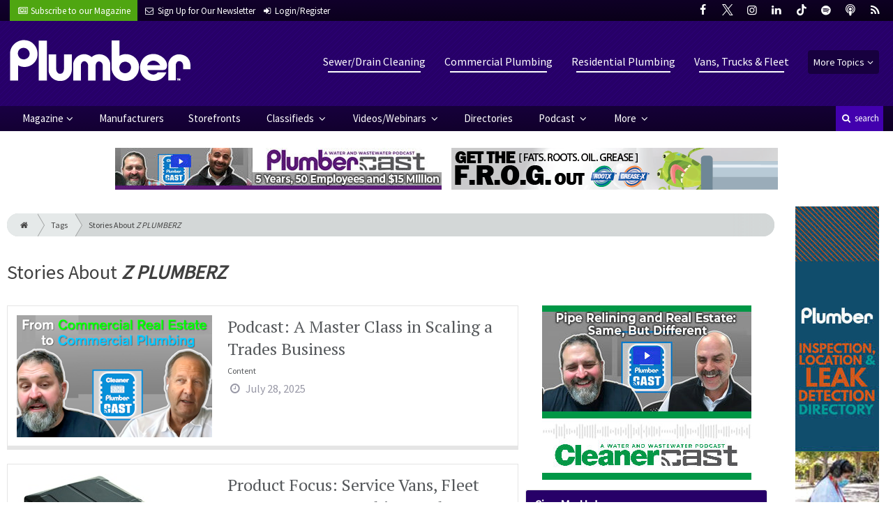

--- FILE ---
content_type: text/html; charset=utf-8
request_url: https://www.plumbermag.com/tags/z-plumberz
body_size: 6338
content:
<!DOCTYPE html>
<html xmlns="http://www.w3.org/1999/xhtml" lang="en-US" class="no-js">
<head>
	<meta charset="utf-8">
	<meta http-equiv="X-UA-Compatible" content="IE=edge">
	<meta name="viewport" content="width=device-width, initial-scale=1.0">
	<meta name="theme-color" content="#12002F">
	<link rel="shortcut icon" href="/resources/img/favicon.ico">
	
			<title>Stories About Z PLUMBERZ | Plumber Magazine</title><meta
http-equiv="Content-Type" content="text/html; charset=utf-8" /><meta
name="referrer" content="always" /><meta
name="keywords" content="plumbing franchises, contractors, plumbing supply houses, heating, air conditioning, sewer, drain and pipeline rehabilitation products" /><meta
name="description" content="Plumber exclusively serves residential and commercial plumbing contractors and franchisees providing everything from repair work and pipe rehabilitation to…" /><link
rel="canonical" href="https://www.plumbermag.com/tags/z-plumberz" /><meta
name="geo.placename" content="Plumber" /><meta
name="dcterms.Identifier" content="https://www.plumbermag.com/tags/z-plumberz" /><meta
name="dcterms.Format" content="text/html" /><meta
name="dcterms.Relation" content="Plumber Magazine" /><meta
name="dcterms.Language" content="en" /><meta
name="dcterms.Publisher" content="Plumber Magazine" /><meta
name="dcterms.Type" content="text/html" /><meta
name="dcterms.Coverage" content="https://www.plumbermag.com/" /><meta
name="dcterms.Rights" content="Copyright &copy;2026 Plumber." /><meta
name="dcterms.Title" content="Stories About Z PLUMBERZ" /><meta
name="dcterms.Subject" content="plumbing franchises, contractors, plumbing supply houses, heating, air conditioning, sewer, drain and pipeline rehabilitation products" /><meta
name="dcterms.Contributor" content="Plumber Magazine" /><meta
name="dcterms.Date" content="2026-01-25" /><meta
name="dcterms.Description" content="Plumber exclusively serves residential and commercial plumbing contractors and franchisees providing everything from repair work and pipe rehabilitation to…" /><meta
property="og:type" content="website" /><meta
property="og:locale" content="en_us" /><meta
property="og:url" content="https://www.plumbermag.com/tags/z-plumberz" /><meta
property="og:title" content="Exclusively Serving Plumbing Contractors and Franchisees | Plumber Magazine" /><meta
property="og:description" content="Plumber exclusively serves residential and commercial plumbing contractors and franchisees providing everything from repair work and pipe rehabilitation to water conditioning and new construction." /><meta
property="og:site_name" content="Plumber Magazine" /><link
rel="publisher" href="" /> <script type="application/ld+json">{"@context":"http://schema.org","@type":"Corporation","name":"Plumber","url":"https://www.plumbermag.com","location":{"@type":"Place","name":"Plumber","url":"https://www.plumbermag.com"}}</script> <script type="application/ld+json">{"@context":"http://schema.org","@type":"WebSite","name":"Plumber Magazine","description":"Plumber exclusively serves residential and commercial plumbing contractors and franchisees providing everything from repair work and pipe rehabilitation to water conditioning and new construction.","url":"https://www.plumbermag.com","copyrightHolder":{"@type":"Corporation","name":"Plumber","url":"https://www.plumbermag.com","location":{"@type":"Place","name":"Plumber","url":"https://www.plumbermag.com"}},"author":{"@type":"Corporation","name":"Plumber","url":"https://www.plumbermag.com","location":{"@type":"Place","name":"Plumber","url":"https://www.plumbermag.com"}},"creator":{"@type":"Organization"}}</script> <script type="application/ld+json">{"@context":"http://schema.org","@type":"Place","name":"Plumber","url":"https://www.plumbermag.com"}</script> <script type="application/ld+json">{"@context":"http://schema.org","@type":"BreadcrumbList","itemListElement":[{"@type":"ListItem","position":"1","item":{"@id":"https://www.plumbermag.com","name":"Homepage"}}]}</script> <script async src="https://www.googletagmanager.com/gtag/js?id=G-1MXWX7C6M0"></script><script>window.dataLayer=window.dataLayer||[];function gtag(){dataLayer.push(arguments);}
gtag('js',new Date());gtag('config','G-1MXWX7C6M0');</script>
		
	<link href="//fonts.googleapis.com/css?family=PT+Serif|Source+Sans+Pro&display=swap" rel="stylesheet">
	
			<link rel="stylesheet" href="https://www.plumbermag.com/cpresources/minimee/923b586b9c8f84a4becf5f870da9845df348fd41.css?d=1761834634">
		
			<!--[if !IE]><!--><script type="text/javascript">
		if (/*@cc_on!@*/false) {
			document.documentElement.className+=' js';
		}
		</script><!--<![endif]-->
		
	
	
	

<script>window.abkw='';</script>	
	<script src="https://www.google.com/recaptcha/api.js"></script>
	<script type="text/javascript">
		var recaptchaKey = '6Le1ZUQUAAAAAEtMqzetAujdaLIWY7Yu3sS-ttQu';
	</script>
</head>

<body >
		
			<header class="main">
		<nav class="top-bar clearfix">
		<div class="wrapper">
			<div class="header__signup">
				<ul>
					<li class="print">
						<a href="/order/subscription?ref=header">
							<small><i class="icon-newspaper" aria-hidden="true"></i></small>
							<span class="show">Subscribe</span> <span>to our Magazine</span>
						</a>
					</li>
					
					<li>
						<a href="/newsletter?ref=header">
							<small><i class="icon-envelope" aria-hidden="true"></i></small>
							<span>Sign Up for Our</span> <span class="show">Newsletter</span>
						</a>
					</li>
					
										<li>
													<a href="/account?ref=header">
								<small><i class="icon-login" aria-hidden="true"></i></small>
								<span class="show">Login/Register</span>
							</a>
											</li>
									</ul>
			</div>
			
				<div class="social__icons">
		<ul>
			
							<li class="facebook">
					<a href="https://facebook.com/plumbermag" title="Facebook">
						<i class="icon-facebook"></i>
					</a>
				</li>
							<li class="XTwitter">
					<a href="https://x.com/plumbermag" title="Twitter">
						<i class="icon-XTwitter"></i>
					</a>
				</li>
							<li class="instagram">
					<a href="https://instagram.com/plumber.mag" title="Instagram">
						<i class="icon-instagram"></i>
					</a>
				</li>
							<li class="linkedin">
					<a href="https://www.linkedin.com/company/plumber-magazine" title="LinkedIn">
						<i class="icon-linkedin"></i>
					</a>
				</li>
							<li class="tiktok-icon">
					<a href="https://www.tiktok.com/@plumbermag" title="TikTok">
						<i class="icon-tiktok-icon"></i>
					</a>
				</li>
							<li class="spotify">
					<a href="https://open.spotify.com/show/08aHilafYhUKPuA1ZXzVBM" title="Spotify">
						<i class="icon-spotify"></i>
					</a>
				</li>
							<li class="podcast">
					<a href="https://podcasts.apple.com/us/podcast/cleaner-msw-plumber-podcast/id1790698772" title="Apple Podcast">
						<i class="icon-podcast"></i>
					</a>
				</li>
							<li class="rss">
					<a href="/feeds/rss.rss" title="RSS">
						<i class="icon-rss"></i>
					</a>
				</li>
					</ul>
	</div>

		</div>
	</nav>
	
	<nav class="topics">
	<div class="wrapper nav-container">
		<ul class="nav">
							<li>
					<a href="https://www.plumbermag.com/information-about/sewer-drain-cleaning">
													Sewer/Drain Cleaning
											</a>
				</li>
							<li>
					<a href="https://www.plumbermag.com/information-about/commercial-plumbing">
													Commercial Plumbing
											</a>
				</li>
							<li>
					<a href="https://www.plumbermag.com/information-about/residential-plumbing">
													Residential Plumbing
											</a>
				</li>
							<li>
					<a href="https://www.plumbermag.com/information-about/vans-trucks-fleet">
													Vans, Trucks &amp; Fleet
											</a>
				</li>
						
			<li class="sub-menu-parent">
				<div class="sub-menu-parent-link more-topics">More Topics</div>
				<ul class="sub-menu sub-menu-topics">
											<li class="">
							<a href="https://www.plumbermag.com/information-about/location-leak-detection" class="sub-menu-link">
																	Location/Leak Detection
															</a>
						</li>
											<li class="">
							<a href="https://www.plumbermag.com/information-about/septic-systems" class="sub-menu-link">
																	Septic Systems
															</a>
						</li>
											<li class="">
							<a href="https://www.plumbermag.com/information-about/business-marketing-sales" class="sub-menu-link">
																	Business
															</a>
						</li>
											<li class="">
							<a href="https://www.plumbermag.com/information-about/tools" class="sub-menu-link">
																	Tools
															</a>
						</li>
											<li class="">
							<a href="https://www.plumbermag.com/information-about/hvac" class="sub-menu-link">
																	HVAC
															</a>
						</li>
											<li class="">
							<a href="https://www.plumbermag.com/information-about/fixtures-materials" class="sub-menu-link">
																	Fixtures/Materials
															</a>
						</li>
											<li class="">
							<a href="https://www.plumbermag.com/information-about/relining-rehab" class="sub-menu-link">
																	Relining/Rehab
															</a>
						</li>
											<li class="">
							<a href="https://www.plumbermag.com/information-about/tv-inspection" class="sub-menu-link">
																	TV Inspection
															</a>
						</li>
											<li class="">
							<a href="https://www.plumbermag.com/information-about/water-well-systems" class="sub-menu-link">
																	Water/Well Systems
															</a>
						</li>
											<li class="">
							<a href="https://www.plumbermag.com/information-about/safety" class="sub-menu-link">
																	Safety
															</a>
						</li>
											<li class="">
							<a href="https://www.plumbermag.com/information-about/education-training" class="sub-menu-link">
																	Education/Training
															</a>
						</li>
											<li class="">
							<a href="https://www.plumbermag.com/information-about/general" class="sub-menu-link">
																	General
															</a>
						</li>
											<li class="">
							<a href="https://www.plumbermag.com/information-about/weq-fair" class="sub-menu-link">
																	WEQ Fair
															</a>
						</li>
											<li class="">
							<a href="https://www.plumbermag.com/information-about/expo" class="sub-menu-link">
																	WWETT Show
															</a>
						</li>
									</ul>
			</li>
		</ul>
	</div>
</nav>	
	<div class="wrapper__logo">
		<h1 class="logo">
			<a href="/"></a>
		</h1>
	</div>
		
	<nav class="site clearfix">
	<div class="wrapper">
		<a href="#" id="nav__mobile-btn">
			<span class="menu-icon"></span>
			Menu
		</a>
		<a href="#" id="nav__search-btn">
			<i class="icon-search"></i>
			search
		</a>
	
		<div class="nav-container">
			<ul class="nav">
				<li class="sub-menu-parent">
					<a href="/magazine" class="sub-menu-parent-link secondary-nav no-bg">Magazine</a>
					
					<ul class="sub-menu sub-menu-secondary-nav sub-menu-magazine">
													<li>
								<div class="header__issue-cover">
									<a href="https://www.plumbermag.com/magazine/2026/01" class="sub-menu-link">
										<h3 class="u__text-center">January 2026</h3>
										
																														<img src="https://cole-plumbermag.imgix.net/https%3A%2F%2Fwww.plumbermag.com%2Fuploads%2Fissues%2F2601-PLUCover.jpg?fit=clip&amp;h=200&amp;ixlib=php-1.1.0&amp;q=75&amp;s=44244ba379897fa382bdd89486bec19c" alt="January 2026">
										
									</a>
								</div>
							</li>
							
							<li>
								<a href="https://www.plumbermag.com/magazine/2026/01" class="sub-menu-link">
									Current Issue
								</a>
							</li>
							
							<li>
								<a href="/magazine/archive" class="sub-menu-link">
									Past Issues
								</a>
							</li>
							
							<li>
								<a href="/ezine/2026/01" class="sub-menu-link">
									Current E-Zine
								</a>
							</li>
							
							<li>
								<a href="/ezine" class="sub-menu-link">
									E-Zine Archive
								</a>
							</li>
												
						<li>
							<a href="/order/subscription?ref=navigation" class="sub-menu-link subscribe">Subscribe</a>
						</li>
					</ul>
				</li>

															<li>
							<a href="https://www.plumbermag.com/manufacturers" title="Find Manufacturers &amp; Dealers">
								Manufacturers
							</a>
						</li>
										
															<li>
							<a href="https://www.plumbermag.com/storefront" title="">
								Storefronts
							</a>
						</li>
										
															<li class="sub-menu-parent">
							<a href="https://www.plumbermag.com/classifieds" title="Classified Ads/Equipment for Sale" class="sub-menu-parent-link secondary-nav no-bg">
								Classifieds
							</a>
							<ul class="sub-menu sub-menu-secondary-nav">
																	<li>
										<a href="https://www.plumbermag.com/classifieds" class="sub-menu-link ">
											View Classifieds
										</a>
									</li>
																	<li>
										<a href="https://www.plumbermag.com/classifieds/place-ad" class="sub-menu-link placeAd">
											Place a Classified
										</a>
									</li>
															</ul>
						</li>
										
															<li class="sub-menu-parent">
							<a href="https://www.plumbermag.com/video" title="Videos/Webinars" class="sub-menu-parent-link secondary-nav no-bg">
								Videos/Webinars
							</a>
							<ul class="sub-menu sub-menu-secondary-nav">
																	<li>
										<a href="https://www.plumbermag.com/video" class="sub-menu-link ">
											View All Videos
										</a>
									</li>
																	<li>
										<a href="https://www.plumbermag.com/webinar" class="sub-menu-link ">
											Webinars
										</a>
									</li>
															</ul>
						</li>
										
															<li>
							<a href="https://www.plumbermag.com/equipment" title="">
								Directories
							</a>
						</li>
										
															<li class="sub-menu-parent">
							<a href="https://www.plumbermag.com/podcast" title="Podcast" class="sub-menu-parent-link secondary-nav no-bg">
								Podcast
							</a>
							<ul class="sub-menu sub-menu-secondary-nav">
																	<li>
										<a href="https://www.plumbermag.com/podcast" class="sub-menu-link ">
											Tune In to the Podcast
										</a>
									</li>
																	<li>
										<a href="https://www.plumbermag.com/podcast-form" class="sub-menu-link ">
											Be a Podcast Guest
										</a>
									</li>
															</ul>
						</li>
										
															<li class="sub-menu-parent">
							<a href="https://www.plumbermag.com/#" title="" class="sub-menu-parent-link secondary-nav no-bg">
								More
							</a>
							<ul class="sub-menu sub-menu-secondary-nav">
																	<li>
										<a href="https://www.plumbermag.com/whitepapers" class="sub-menu-link ">
											White Papers/Case Studies
										</a>
									</li>
																	<li>
										<a href="https://www.plumbermag.com/information-about/expo" class="sub-menu-link ">
											WWETT Show
										</a>
									</li>
																	<li>
										<a href="https://www.plumbermag.com/enews" class="sub-menu-link ">
											E-News Archive
										</a>
									</li>
															</ul>
						</li>
										
							</ul>
		</div>
	
		<div class="header__search-container">
			<form action="https://www.plumbermag.com/search/results" class="form__search">
				<div class="input-wrapper">
					<input type="search" name="q" class="header__search-input zone" data-zone="search" placeholder="Search...">
				</div>
				<button type="submit" class="header__search-submit icon-search"></button>
			</form>
			
			<a href="/search" class="header__advanced-search">Advanced</a>
		</div>
	</div>
</nav></header>	
	
		<div class="zone" data-zone="banner"></div>
	

		<main id="main" class="wrapper wrapper__home  container-fluid" role="main">
		<div class="row">
			<section class="content-grid-main  zone-wrapper zone-main">
					<header class="tag__header">
					<div class="breadcrumb"><a href="/"><i class="icon-home"></i></a><a href="/tags">Tags</a><a href="/tags/z-plumberz">Stories About <em>Z PLUMBERZ</em></a></div>	
	
	<h1 class="title">
		<span class="font-weight__normal">Stories About</span>
		<em>Z PLUMBERZ</em>
	</h1>
</header>	
	<section class="main__wrapper main__tag  col-xs-12  col-lg-8">
		<div class="row">
																		
		<div class="content  content__row-single  editorial  col-sm-12">
			<a href="https://www.plumbermag.com/how-to-articles/business-commercial-growth-residential/podcast-a-master-class-in-scaling-a-trades-business" title="Podcast: A Master Class in Scaling a Trades Business">
				<div class="row">
										<div class="col-sm-5">
													
						<img
							src="https://cole-plumbermag.imgix.net/https%3A%2F%2Fwww.plumbermag.com%2Fuploads%2Fimages%2FScreen-Shot-2025-07-28-at-9.43.04-AM.png?crop=focalpoint&amp;fit=crop&amp;fp-x=0.5&amp;fp-y=0.5&amp;h=175&amp;ixlib=php-1.1.0&amp;q=80&amp;w=280&amp;s=bbec5b50b8b39282af3eb5a9305f7d7e"
							alt="Podcast: A Master Class in Scaling a Trades Business"
						>
					</div>
										
					<div class="col-sm-7 ">
						<div class="title">
							Podcast: A Master Class in Scaling a Trades Business
						</div>
						
												
													<div class="text  text__small">
								Content
							</div>
						
						<div class="date">
							<i class="icon-clock-o"></i>
							July 28, 2025
						</div>
						
											</div>
				</div>
			</a>
			
					</div>
												
		<div class="content  content__row-single  editorial  col-sm-12">
			<a href="https://www.plumbermag.com/how-to-articles/fleetio-inc.-consulting-milwaukee/product-focus-service-vans-fleet-management-franchises-and-software" title="Product Focus: Service Vans, Fleet Management, Franchises and Software">
				<div class="row">
										<div class="col-sm-5">
													
						<img
							src="https://cole-plumbermag.imgix.net/https%3A%2F%2Fwww.plumbermag.com%2Fuploads%2Fimages%2Fdpl_telematics_assetcommand_base.jpg?crop=focalpoint&amp;fit=crop&amp;fp-x=0.5&amp;fp-y=0.5&amp;h=175&amp;ixlib=php-1.1.0&amp;q=75&amp;w=280&amp;s=06062c9e7caa198a70439595fb59ec35"
							alt="Product Focus: Service Vans, Fleet Management, Franchises and Software"
						>
					</div>
										
					<div class="col-sm-7 ">
						<div class="title">
							Product Focus: Service Vans, Fleet Management, Franchises and Software
						</div>
						
												
													<div class="text  text__small">
								Content
							</div>
						
						<div class="date">
							<i class="icon-clock-o"></i>
							July 31, 2023
						</div>
						
											</div>
				</div>
			</a>
			
					</div>
		
				
	<nav aria-label="Page navigation">
		<ul class="pagination pagination-lg">
						
									
						<li class="page-item active">
				<a href="#" class="page-link">1</a>
			</li>
			
						
					</ul>
	</nav>
		</div>
	</section> <!-- /main__tag -->
				
				
				

										<aside class="aside__content  col-xs-12  col-lg-4">
						<div class="zone" data-zone="boombox"></div>
						
						<div class="card card-inverse">
	<h3 class="card-header card-custom-primary">Sign Me Up!</h3>
	<div class="card-block">
		<div class="u__margin-bottom">
			Join your colleagues who already get great content delivered right to their inbox.
		</div>
		
		<a href="/newsletter?ref=sidebar" class="btn btn__primary btn__block btn__bold btn__large btn__text-white  u__text-center">
			<h3 class="m-0">Sign up Digital!</h3>
		</a>
		
		<hr>
		
		<div class="u__margin-bottom">
			If you don't want to bring your iPad into the bathroom, we can send you a magazine subscription for free!
		</div>
		
		<a href="/order/subscription?ref=sidebar" class="btn btn__danger btn__block btn__bold btn__large btn__text-white  u__text-center">
			<h3 class="m-0">Subscribe to Print!</h3>
		</a>
	</div>
</div>						
							<h3 class="header__aside">
		Latest <span>Posts</span>
	</h3>

					<div class="article  editorial">
			<a href="https://www.plumbermag.com/how-to-articles/wwett-creative-transport-show/creative-raven-to-deliver-strategic-business-workshops-at-wwett-show" title="​Creative Raven to Deliver Strategic Business Workshops at WWETT Show​">
				<span class="title">
					​Creative Raven to Deliver Strategic Business Workshops at WWETT Show​
				</span>
				
				<span class="date">
					<i class="icon-clock-o"></i>
						January 22, 2026

				</span>
			</a>
		</div>
			<div class="article  editorial">
			<a href="https://www.plumbermag.com/how-to-articles/boilermag/fixture-prevents-contamination-from-shutting-down-boiler-system" title="Fixture Prevents Contamination From Shutting Down Boiler System">
				<span class="title">
					Fixture Prevents Contamination From Shutting Down Boiler System
				</span>
				
				<span class="date">
					<i class="icon-clock-o"></i>
						January 21, 2026

				</span>
			</a>
		</div>
			<div class="article  editorial">
			<a href="https://www.plumbermag.com/how-to-articles/administration-osha-safety-occupational/be-mindful-of-these-2026-osha-safety-deadlines" title="Be Mindful of These 2026 OSHA Safety Deadlines">
				<span class="title">
					Be Mindful of These 2026 OSHA Safety Deadlines
				</span>
				
				<span class="date">
					<i class="icon-clock-o"></i>
						January 20, 2026

				</span>
			</a>
		</div>
						</aside> <!-- /aside__content -->
				
			</section>
			
							<aside class="content-grid-sky  zone-wrapper zone-sky">
					<div class="zone" data-zone="skyscraper"></div>
				</aside>
					</div>
	</main>
	
	<div class="zone">
		<div class="banner-bottom" data-set="banner-2"></div>
	</div>	

		<footer class="main">
		
		<div class="wrapper  container-fluid">
			<div class="row">
							</div>
		</div>
		
		
<nav class="footer__sections">
	<div class="wrapper  container-fluid">
		<div class="row">
			<div class="footer__column  col-sm-6 col-md-3 col-lg-3">
				<h3 class="header__footer">
					Plumber
				</h3>
		
				<ul>
											<li>
							<a href="https://www.plumbermag.com/contact" title="">
								Contact Us
							</a>
						</li>
											<li>
							<a href="https://www.plumbermag.com/suggestions" title="">
								Suggestions
							</a>
						</li>
											<li>
							<a href="https://www.plumbermag.com/newsletter" title="Sign up for our newsletter">
								Newsletter
							</a>
						</li>
											<li>
							<a href="https://www.plumbermag.com/media-kit" title="Download our Media Kit for Advertisement Specs &amp; Pricing">
								Media Kit &amp; Advertising
							</a>
						</li>
											<li>
							<a href="https://www.plumbermag.com/alerts" title="Sign up for our content alerts">
								Email Alerts
							</a>
						</li>
											<li>
							<a href="https://www.plumbermag.com/magazine/current" title="">
								Current Issue
							</a>
						</li>
											<li>
							<a href="https://www.plumbermag.com/magazine/archive" title="">
								Past Issues
							</a>
						</li>
											<li>
							<a href="https://www.plumbermag.com/buyers-guide" title="">
								Annual Buyer&#039;s Guide
							</a>
						</li>
											<li>
							<a href="https://www.plumbermag.com/enews" title="">
								E-News Archive
							</a>
						</li>
											<li>
							<a href="https://www.plumbermag.com/dirty-drops" title="">
								Dirty Drops
							</a>
						</li>
									</ul>
				
				<br>
					<div class="list-inline">
		<ul>
						<li>Social</li>
			
							<li class="facebook">
					<a href="https://facebook.com/plumbermag" title="Facebook">
						<i class="icon-facebook"></i>
					</a>
				</li>
							<li class="XTwitter">
					<a href="https://x.com/plumbermag" title="Twitter">
						<i class="icon-XTwitter"></i>
					</a>
				</li>
							<li class="instagram">
					<a href="https://instagram.com/plumber.mag" title="Instagram">
						<i class="icon-instagram"></i>
					</a>
				</li>
							<li class="linkedin">
					<a href="https://www.linkedin.com/company/plumber-magazine" title="LinkedIn">
						<i class="icon-linkedin"></i>
					</a>
				</li>
							<li class="tiktok-icon">
					<a href="https://www.tiktok.com/@plumbermag" title="TikTok">
						<i class="icon-tiktok-icon"></i>
					</a>
				</li>
							<li class="spotify">
					<a href="https://open.spotify.com/show/08aHilafYhUKPuA1ZXzVBM" title="Spotify">
						<i class="icon-spotify"></i>
					</a>
				</li>
							<li class="podcast">
					<a href="https://podcasts.apple.com/us/podcast/cleaner-msw-plumber-podcast/id1790698772" title="Apple Podcast">
						<i class="icon-podcast"></i>
					</a>
				</li>
							<li class="rss">
					<a href="/feeds/rss.rss" title="RSS">
						<i class="icon-rss"></i>
					</a>
				</li>
					</ul>
	</div>

			</div>
	
			<div class="footer__column  col-sm-6 col-md-3 col-lg-3">
				<h3 class="header__footer">
					Sections
				</h3>
		
				<ul>
											<li><a href="https://www.plumbermag.com/information-about/sewer-drain-cleaning">Sewer/Drain Cleaning</a></li>
											<li><a href="https://www.plumbermag.com/information-about/commercial-plumbing">Commercial Plumbing</a></li>
											<li><a href="https://www.plumbermag.com/information-about/residential-plumbing">Residential Plumbing</a></li>
											<li><a href="https://www.plumbermag.com/information-about/vans-trucks-fleet">Vans, Trucks &amp; Fleet</a></li>
									</ul>
				
				<hr>
				
				<ul>
												
							<li>
								<a href="https://www.plumbermag.com/manufacturers" title="Find Manufacturers &amp;amp; Dealers">
									Manufacturers
								</a>
							</li>
																		
							<li>
								<a href="https://www.plumbermag.com/storefront" title="">
									Storefronts
								</a>
							</li>
																		
							<li>
								<a href="https://www.plumbermag.com/classifieds" title="Classified Ads/Equipment for Sale">
									Classifieds
								</a>
							</li>
																		
							<li>
								<a href="https://www.plumbermag.com/video" title="Videos/Webinars">
									Videos/Webinars
								</a>
							</li>
																		
							<li>
								<a href="https://www.plumbermag.com/equipment" title="">
									Directories
								</a>
							</li>
																		
							<li>
								<a href="https://www.plumbermag.com/podcast" title="Podcast">
									Podcast
								</a>
							</li>
																										</ul>
			</div>
	
			<div class="footer__column  col-sm-6 col-md-3 col-lg-3">
				<h3 class="header__footer">
					Trending
				</h3>
				
														<ul>
													<li>
								<a href="/tags/small-business">
									Small Business
								</a>
							</li>
													<li>
								<a href="/tags/residential-plumbing">
									Residential Plumbing
								</a>
							</li>
													<li>
								<a href="/tags/drain-cleaning">
									Drain Cleaning
								</a>
							</li>
													<li>
								<a href="/tags/featured">
									Featured
								</a>
							</li>
													<li>
								<a href="/tags/business-strategy">
									Business Strategy
								</a>
							</li>
													<li>
								<a href="/tags/plumbing">
									Plumbing
								</a>
							</li>
													<li>
								<a href="/tags/ridgid">
									RIDGID
								</a>
							</li>
													<li>
								<a href="/tags/general-pipe-cleaners-div-of-general-wire-spring">
									General Pipe Cleaners, div. of General Wire Spring
								</a>
							</li>
													<li>
								<a href="/tags/commercial-plumbing">
									Commercial Plumbing
								</a>
							</li>
													<li>
								<a href="/tags/employee">
									Employee
								</a>
							</li>
											</ul>
							</div>
	
			<div class="footer__column  col-sm-6 col-md-3 col-lg-3">
				<h3 class="header__footer">
					Publications &amp; Trade Shows
				</h3>
		
				<ul>
																		<li><a href="http://www.cleaner.com?ref=plumber">cleaner.com</a></li>
													<li><a href="http://www.digdifferent.com?ref=plumber">digdifferent.com</a></li>
													<li><a href="http://www.mswmag.com?ref=plumber">mswmag.com</a></li>
													<li><a href="http://www.onsiteinstaller.com?ref=plumber">onsiteinstaller.com</a></li>
													<li><a href="http://www.promonthly.com?ref=plumber">promonthly.com</a></li>
													<li><a href="http://www.pumper.com?ref=plumber">pumper.com</a></li>
													<li><a href="http://www.pumpertrader.com?ref=plumber">pumpertrader.com</a></li>
													<li><a href="http://www.tpomag.com?ref=plumber">tpomag.com</a></li>
													<li><a target="_blank" href="https://www.wwettshow.com/">WWETT Show</a></li>
									</ul>
			</div>
		</div>
	</div>
</nav>
<div class="footer__information">
	<div class="wrapper	">
		<h2 class="cole-logo"><a href="http://www.colepublishing.com/"></a></h2>
		<div class="copyright">
			&copy; 2026 Plumber All Rights Reserved
			| <a href="/privacy">Privacy Policy</a>
			| <a href="/terms-of-service">Terms of Service</a>
		</div>
	</div>
</div>


		
	</footer>
	
		<div class="modal__intent-container"></div>
	
			<script type="text/javascript">
			var csrfTokenName = "CRAFT_CSRF_TOKEN";
			var csrfTokenValue = "T5JBwukfMcDySeaa_AfMVyf8j1CDOJ9WbnLatOvX";
		</script>
		<script src="//ajax.googleapis.com/ajax/libs/jquery/2.2.2/jquery.min.js"></script>
		<script>window.jQuery || document.write('<script src="/resources/js/vendor/jquery-2.2.2.min.js"><\/script>')</script>
		
				<script src="https://www.plumbermag.com/cpresources/minimee/53b04e33232e510c6641456c532a66642d583fb9.js?d=1761834634"></script>
		
			
	
</body>
</html>


--- FILE ---
content_type: text/html; charset=utf-8
request_url: https://www.google.com/recaptcha/api2/anchor?ar=1&k=6Le1ZUQUAAAAAEtMqzetAujdaLIWY7Yu3sS-ttQu&co=aHR0cHM6Ly93d3cucGx1bWJlcm1hZy5jb206NDQz&hl=en&v=PoyoqOPhxBO7pBk68S4YbpHZ&size=normal&anchor-ms=20000&execute-ms=30000&cb=xjh7qnb5nfi1
body_size: 49313
content:
<!DOCTYPE HTML><html dir="ltr" lang="en"><head><meta http-equiv="Content-Type" content="text/html; charset=UTF-8">
<meta http-equiv="X-UA-Compatible" content="IE=edge">
<title>reCAPTCHA</title>
<style type="text/css">
/* cyrillic-ext */
@font-face {
  font-family: 'Roboto';
  font-style: normal;
  font-weight: 400;
  font-stretch: 100%;
  src: url(//fonts.gstatic.com/s/roboto/v48/KFO7CnqEu92Fr1ME7kSn66aGLdTylUAMa3GUBHMdazTgWw.woff2) format('woff2');
  unicode-range: U+0460-052F, U+1C80-1C8A, U+20B4, U+2DE0-2DFF, U+A640-A69F, U+FE2E-FE2F;
}
/* cyrillic */
@font-face {
  font-family: 'Roboto';
  font-style: normal;
  font-weight: 400;
  font-stretch: 100%;
  src: url(//fonts.gstatic.com/s/roboto/v48/KFO7CnqEu92Fr1ME7kSn66aGLdTylUAMa3iUBHMdazTgWw.woff2) format('woff2');
  unicode-range: U+0301, U+0400-045F, U+0490-0491, U+04B0-04B1, U+2116;
}
/* greek-ext */
@font-face {
  font-family: 'Roboto';
  font-style: normal;
  font-weight: 400;
  font-stretch: 100%;
  src: url(//fonts.gstatic.com/s/roboto/v48/KFO7CnqEu92Fr1ME7kSn66aGLdTylUAMa3CUBHMdazTgWw.woff2) format('woff2');
  unicode-range: U+1F00-1FFF;
}
/* greek */
@font-face {
  font-family: 'Roboto';
  font-style: normal;
  font-weight: 400;
  font-stretch: 100%;
  src: url(//fonts.gstatic.com/s/roboto/v48/KFO7CnqEu92Fr1ME7kSn66aGLdTylUAMa3-UBHMdazTgWw.woff2) format('woff2');
  unicode-range: U+0370-0377, U+037A-037F, U+0384-038A, U+038C, U+038E-03A1, U+03A3-03FF;
}
/* math */
@font-face {
  font-family: 'Roboto';
  font-style: normal;
  font-weight: 400;
  font-stretch: 100%;
  src: url(//fonts.gstatic.com/s/roboto/v48/KFO7CnqEu92Fr1ME7kSn66aGLdTylUAMawCUBHMdazTgWw.woff2) format('woff2');
  unicode-range: U+0302-0303, U+0305, U+0307-0308, U+0310, U+0312, U+0315, U+031A, U+0326-0327, U+032C, U+032F-0330, U+0332-0333, U+0338, U+033A, U+0346, U+034D, U+0391-03A1, U+03A3-03A9, U+03B1-03C9, U+03D1, U+03D5-03D6, U+03F0-03F1, U+03F4-03F5, U+2016-2017, U+2034-2038, U+203C, U+2040, U+2043, U+2047, U+2050, U+2057, U+205F, U+2070-2071, U+2074-208E, U+2090-209C, U+20D0-20DC, U+20E1, U+20E5-20EF, U+2100-2112, U+2114-2115, U+2117-2121, U+2123-214F, U+2190, U+2192, U+2194-21AE, U+21B0-21E5, U+21F1-21F2, U+21F4-2211, U+2213-2214, U+2216-22FF, U+2308-230B, U+2310, U+2319, U+231C-2321, U+2336-237A, U+237C, U+2395, U+239B-23B7, U+23D0, U+23DC-23E1, U+2474-2475, U+25AF, U+25B3, U+25B7, U+25BD, U+25C1, U+25CA, U+25CC, U+25FB, U+266D-266F, U+27C0-27FF, U+2900-2AFF, U+2B0E-2B11, U+2B30-2B4C, U+2BFE, U+3030, U+FF5B, U+FF5D, U+1D400-1D7FF, U+1EE00-1EEFF;
}
/* symbols */
@font-face {
  font-family: 'Roboto';
  font-style: normal;
  font-weight: 400;
  font-stretch: 100%;
  src: url(//fonts.gstatic.com/s/roboto/v48/KFO7CnqEu92Fr1ME7kSn66aGLdTylUAMaxKUBHMdazTgWw.woff2) format('woff2');
  unicode-range: U+0001-000C, U+000E-001F, U+007F-009F, U+20DD-20E0, U+20E2-20E4, U+2150-218F, U+2190, U+2192, U+2194-2199, U+21AF, U+21E6-21F0, U+21F3, U+2218-2219, U+2299, U+22C4-22C6, U+2300-243F, U+2440-244A, U+2460-24FF, U+25A0-27BF, U+2800-28FF, U+2921-2922, U+2981, U+29BF, U+29EB, U+2B00-2BFF, U+4DC0-4DFF, U+FFF9-FFFB, U+10140-1018E, U+10190-1019C, U+101A0, U+101D0-101FD, U+102E0-102FB, U+10E60-10E7E, U+1D2C0-1D2D3, U+1D2E0-1D37F, U+1F000-1F0FF, U+1F100-1F1AD, U+1F1E6-1F1FF, U+1F30D-1F30F, U+1F315, U+1F31C, U+1F31E, U+1F320-1F32C, U+1F336, U+1F378, U+1F37D, U+1F382, U+1F393-1F39F, U+1F3A7-1F3A8, U+1F3AC-1F3AF, U+1F3C2, U+1F3C4-1F3C6, U+1F3CA-1F3CE, U+1F3D4-1F3E0, U+1F3ED, U+1F3F1-1F3F3, U+1F3F5-1F3F7, U+1F408, U+1F415, U+1F41F, U+1F426, U+1F43F, U+1F441-1F442, U+1F444, U+1F446-1F449, U+1F44C-1F44E, U+1F453, U+1F46A, U+1F47D, U+1F4A3, U+1F4B0, U+1F4B3, U+1F4B9, U+1F4BB, U+1F4BF, U+1F4C8-1F4CB, U+1F4D6, U+1F4DA, U+1F4DF, U+1F4E3-1F4E6, U+1F4EA-1F4ED, U+1F4F7, U+1F4F9-1F4FB, U+1F4FD-1F4FE, U+1F503, U+1F507-1F50B, U+1F50D, U+1F512-1F513, U+1F53E-1F54A, U+1F54F-1F5FA, U+1F610, U+1F650-1F67F, U+1F687, U+1F68D, U+1F691, U+1F694, U+1F698, U+1F6AD, U+1F6B2, U+1F6B9-1F6BA, U+1F6BC, U+1F6C6-1F6CF, U+1F6D3-1F6D7, U+1F6E0-1F6EA, U+1F6F0-1F6F3, U+1F6F7-1F6FC, U+1F700-1F7FF, U+1F800-1F80B, U+1F810-1F847, U+1F850-1F859, U+1F860-1F887, U+1F890-1F8AD, U+1F8B0-1F8BB, U+1F8C0-1F8C1, U+1F900-1F90B, U+1F93B, U+1F946, U+1F984, U+1F996, U+1F9E9, U+1FA00-1FA6F, U+1FA70-1FA7C, U+1FA80-1FA89, U+1FA8F-1FAC6, U+1FACE-1FADC, U+1FADF-1FAE9, U+1FAF0-1FAF8, U+1FB00-1FBFF;
}
/* vietnamese */
@font-face {
  font-family: 'Roboto';
  font-style: normal;
  font-weight: 400;
  font-stretch: 100%;
  src: url(//fonts.gstatic.com/s/roboto/v48/KFO7CnqEu92Fr1ME7kSn66aGLdTylUAMa3OUBHMdazTgWw.woff2) format('woff2');
  unicode-range: U+0102-0103, U+0110-0111, U+0128-0129, U+0168-0169, U+01A0-01A1, U+01AF-01B0, U+0300-0301, U+0303-0304, U+0308-0309, U+0323, U+0329, U+1EA0-1EF9, U+20AB;
}
/* latin-ext */
@font-face {
  font-family: 'Roboto';
  font-style: normal;
  font-weight: 400;
  font-stretch: 100%;
  src: url(//fonts.gstatic.com/s/roboto/v48/KFO7CnqEu92Fr1ME7kSn66aGLdTylUAMa3KUBHMdazTgWw.woff2) format('woff2');
  unicode-range: U+0100-02BA, U+02BD-02C5, U+02C7-02CC, U+02CE-02D7, U+02DD-02FF, U+0304, U+0308, U+0329, U+1D00-1DBF, U+1E00-1E9F, U+1EF2-1EFF, U+2020, U+20A0-20AB, U+20AD-20C0, U+2113, U+2C60-2C7F, U+A720-A7FF;
}
/* latin */
@font-face {
  font-family: 'Roboto';
  font-style: normal;
  font-weight: 400;
  font-stretch: 100%;
  src: url(//fonts.gstatic.com/s/roboto/v48/KFO7CnqEu92Fr1ME7kSn66aGLdTylUAMa3yUBHMdazQ.woff2) format('woff2');
  unicode-range: U+0000-00FF, U+0131, U+0152-0153, U+02BB-02BC, U+02C6, U+02DA, U+02DC, U+0304, U+0308, U+0329, U+2000-206F, U+20AC, U+2122, U+2191, U+2193, U+2212, U+2215, U+FEFF, U+FFFD;
}
/* cyrillic-ext */
@font-face {
  font-family: 'Roboto';
  font-style: normal;
  font-weight: 500;
  font-stretch: 100%;
  src: url(//fonts.gstatic.com/s/roboto/v48/KFO7CnqEu92Fr1ME7kSn66aGLdTylUAMa3GUBHMdazTgWw.woff2) format('woff2');
  unicode-range: U+0460-052F, U+1C80-1C8A, U+20B4, U+2DE0-2DFF, U+A640-A69F, U+FE2E-FE2F;
}
/* cyrillic */
@font-face {
  font-family: 'Roboto';
  font-style: normal;
  font-weight: 500;
  font-stretch: 100%;
  src: url(//fonts.gstatic.com/s/roboto/v48/KFO7CnqEu92Fr1ME7kSn66aGLdTylUAMa3iUBHMdazTgWw.woff2) format('woff2');
  unicode-range: U+0301, U+0400-045F, U+0490-0491, U+04B0-04B1, U+2116;
}
/* greek-ext */
@font-face {
  font-family: 'Roboto';
  font-style: normal;
  font-weight: 500;
  font-stretch: 100%;
  src: url(//fonts.gstatic.com/s/roboto/v48/KFO7CnqEu92Fr1ME7kSn66aGLdTylUAMa3CUBHMdazTgWw.woff2) format('woff2');
  unicode-range: U+1F00-1FFF;
}
/* greek */
@font-face {
  font-family: 'Roboto';
  font-style: normal;
  font-weight: 500;
  font-stretch: 100%;
  src: url(//fonts.gstatic.com/s/roboto/v48/KFO7CnqEu92Fr1ME7kSn66aGLdTylUAMa3-UBHMdazTgWw.woff2) format('woff2');
  unicode-range: U+0370-0377, U+037A-037F, U+0384-038A, U+038C, U+038E-03A1, U+03A3-03FF;
}
/* math */
@font-face {
  font-family: 'Roboto';
  font-style: normal;
  font-weight: 500;
  font-stretch: 100%;
  src: url(//fonts.gstatic.com/s/roboto/v48/KFO7CnqEu92Fr1ME7kSn66aGLdTylUAMawCUBHMdazTgWw.woff2) format('woff2');
  unicode-range: U+0302-0303, U+0305, U+0307-0308, U+0310, U+0312, U+0315, U+031A, U+0326-0327, U+032C, U+032F-0330, U+0332-0333, U+0338, U+033A, U+0346, U+034D, U+0391-03A1, U+03A3-03A9, U+03B1-03C9, U+03D1, U+03D5-03D6, U+03F0-03F1, U+03F4-03F5, U+2016-2017, U+2034-2038, U+203C, U+2040, U+2043, U+2047, U+2050, U+2057, U+205F, U+2070-2071, U+2074-208E, U+2090-209C, U+20D0-20DC, U+20E1, U+20E5-20EF, U+2100-2112, U+2114-2115, U+2117-2121, U+2123-214F, U+2190, U+2192, U+2194-21AE, U+21B0-21E5, U+21F1-21F2, U+21F4-2211, U+2213-2214, U+2216-22FF, U+2308-230B, U+2310, U+2319, U+231C-2321, U+2336-237A, U+237C, U+2395, U+239B-23B7, U+23D0, U+23DC-23E1, U+2474-2475, U+25AF, U+25B3, U+25B7, U+25BD, U+25C1, U+25CA, U+25CC, U+25FB, U+266D-266F, U+27C0-27FF, U+2900-2AFF, U+2B0E-2B11, U+2B30-2B4C, U+2BFE, U+3030, U+FF5B, U+FF5D, U+1D400-1D7FF, U+1EE00-1EEFF;
}
/* symbols */
@font-face {
  font-family: 'Roboto';
  font-style: normal;
  font-weight: 500;
  font-stretch: 100%;
  src: url(//fonts.gstatic.com/s/roboto/v48/KFO7CnqEu92Fr1ME7kSn66aGLdTylUAMaxKUBHMdazTgWw.woff2) format('woff2');
  unicode-range: U+0001-000C, U+000E-001F, U+007F-009F, U+20DD-20E0, U+20E2-20E4, U+2150-218F, U+2190, U+2192, U+2194-2199, U+21AF, U+21E6-21F0, U+21F3, U+2218-2219, U+2299, U+22C4-22C6, U+2300-243F, U+2440-244A, U+2460-24FF, U+25A0-27BF, U+2800-28FF, U+2921-2922, U+2981, U+29BF, U+29EB, U+2B00-2BFF, U+4DC0-4DFF, U+FFF9-FFFB, U+10140-1018E, U+10190-1019C, U+101A0, U+101D0-101FD, U+102E0-102FB, U+10E60-10E7E, U+1D2C0-1D2D3, U+1D2E0-1D37F, U+1F000-1F0FF, U+1F100-1F1AD, U+1F1E6-1F1FF, U+1F30D-1F30F, U+1F315, U+1F31C, U+1F31E, U+1F320-1F32C, U+1F336, U+1F378, U+1F37D, U+1F382, U+1F393-1F39F, U+1F3A7-1F3A8, U+1F3AC-1F3AF, U+1F3C2, U+1F3C4-1F3C6, U+1F3CA-1F3CE, U+1F3D4-1F3E0, U+1F3ED, U+1F3F1-1F3F3, U+1F3F5-1F3F7, U+1F408, U+1F415, U+1F41F, U+1F426, U+1F43F, U+1F441-1F442, U+1F444, U+1F446-1F449, U+1F44C-1F44E, U+1F453, U+1F46A, U+1F47D, U+1F4A3, U+1F4B0, U+1F4B3, U+1F4B9, U+1F4BB, U+1F4BF, U+1F4C8-1F4CB, U+1F4D6, U+1F4DA, U+1F4DF, U+1F4E3-1F4E6, U+1F4EA-1F4ED, U+1F4F7, U+1F4F9-1F4FB, U+1F4FD-1F4FE, U+1F503, U+1F507-1F50B, U+1F50D, U+1F512-1F513, U+1F53E-1F54A, U+1F54F-1F5FA, U+1F610, U+1F650-1F67F, U+1F687, U+1F68D, U+1F691, U+1F694, U+1F698, U+1F6AD, U+1F6B2, U+1F6B9-1F6BA, U+1F6BC, U+1F6C6-1F6CF, U+1F6D3-1F6D7, U+1F6E0-1F6EA, U+1F6F0-1F6F3, U+1F6F7-1F6FC, U+1F700-1F7FF, U+1F800-1F80B, U+1F810-1F847, U+1F850-1F859, U+1F860-1F887, U+1F890-1F8AD, U+1F8B0-1F8BB, U+1F8C0-1F8C1, U+1F900-1F90B, U+1F93B, U+1F946, U+1F984, U+1F996, U+1F9E9, U+1FA00-1FA6F, U+1FA70-1FA7C, U+1FA80-1FA89, U+1FA8F-1FAC6, U+1FACE-1FADC, U+1FADF-1FAE9, U+1FAF0-1FAF8, U+1FB00-1FBFF;
}
/* vietnamese */
@font-face {
  font-family: 'Roboto';
  font-style: normal;
  font-weight: 500;
  font-stretch: 100%;
  src: url(//fonts.gstatic.com/s/roboto/v48/KFO7CnqEu92Fr1ME7kSn66aGLdTylUAMa3OUBHMdazTgWw.woff2) format('woff2');
  unicode-range: U+0102-0103, U+0110-0111, U+0128-0129, U+0168-0169, U+01A0-01A1, U+01AF-01B0, U+0300-0301, U+0303-0304, U+0308-0309, U+0323, U+0329, U+1EA0-1EF9, U+20AB;
}
/* latin-ext */
@font-face {
  font-family: 'Roboto';
  font-style: normal;
  font-weight: 500;
  font-stretch: 100%;
  src: url(//fonts.gstatic.com/s/roboto/v48/KFO7CnqEu92Fr1ME7kSn66aGLdTylUAMa3KUBHMdazTgWw.woff2) format('woff2');
  unicode-range: U+0100-02BA, U+02BD-02C5, U+02C7-02CC, U+02CE-02D7, U+02DD-02FF, U+0304, U+0308, U+0329, U+1D00-1DBF, U+1E00-1E9F, U+1EF2-1EFF, U+2020, U+20A0-20AB, U+20AD-20C0, U+2113, U+2C60-2C7F, U+A720-A7FF;
}
/* latin */
@font-face {
  font-family: 'Roboto';
  font-style: normal;
  font-weight: 500;
  font-stretch: 100%;
  src: url(//fonts.gstatic.com/s/roboto/v48/KFO7CnqEu92Fr1ME7kSn66aGLdTylUAMa3yUBHMdazQ.woff2) format('woff2');
  unicode-range: U+0000-00FF, U+0131, U+0152-0153, U+02BB-02BC, U+02C6, U+02DA, U+02DC, U+0304, U+0308, U+0329, U+2000-206F, U+20AC, U+2122, U+2191, U+2193, U+2212, U+2215, U+FEFF, U+FFFD;
}
/* cyrillic-ext */
@font-face {
  font-family: 'Roboto';
  font-style: normal;
  font-weight: 900;
  font-stretch: 100%;
  src: url(//fonts.gstatic.com/s/roboto/v48/KFO7CnqEu92Fr1ME7kSn66aGLdTylUAMa3GUBHMdazTgWw.woff2) format('woff2');
  unicode-range: U+0460-052F, U+1C80-1C8A, U+20B4, U+2DE0-2DFF, U+A640-A69F, U+FE2E-FE2F;
}
/* cyrillic */
@font-face {
  font-family: 'Roboto';
  font-style: normal;
  font-weight: 900;
  font-stretch: 100%;
  src: url(//fonts.gstatic.com/s/roboto/v48/KFO7CnqEu92Fr1ME7kSn66aGLdTylUAMa3iUBHMdazTgWw.woff2) format('woff2');
  unicode-range: U+0301, U+0400-045F, U+0490-0491, U+04B0-04B1, U+2116;
}
/* greek-ext */
@font-face {
  font-family: 'Roboto';
  font-style: normal;
  font-weight: 900;
  font-stretch: 100%;
  src: url(//fonts.gstatic.com/s/roboto/v48/KFO7CnqEu92Fr1ME7kSn66aGLdTylUAMa3CUBHMdazTgWw.woff2) format('woff2');
  unicode-range: U+1F00-1FFF;
}
/* greek */
@font-face {
  font-family: 'Roboto';
  font-style: normal;
  font-weight: 900;
  font-stretch: 100%;
  src: url(//fonts.gstatic.com/s/roboto/v48/KFO7CnqEu92Fr1ME7kSn66aGLdTylUAMa3-UBHMdazTgWw.woff2) format('woff2');
  unicode-range: U+0370-0377, U+037A-037F, U+0384-038A, U+038C, U+038E-03A1, U+03A3-03FF;
}
/* math */
@font-face {
  font-family: 'Roboto';
  font-style: normal;
  font-weight: 900;
  font-stretch: 100%;
  src: url(//fonts.gstatic.com/s/roboto/v48/KFO7CnqEu92Fr1ME7kSn66aGLdTylUAMawCUBHMdazTgWw.woff2) format('woff2');
  unicode-range: U+0302-0303, U+0305, U+0307-0308, U+0310, U+0312, U+0315, U+031A, U+0326-0327, U+032C, U+032F-0330, U+0332-0333, U+0338, U+033A, U+0346, U+034D, U+0391-03A1, U+03A3-03A9, U+03B1-03C9, U+03D1, U+03D5-03D6, U+03F0-03F1, U+03F4-03F5, U+2016-2017, U+2034-2038, U+203C, U+2040, U+2043, U+2047, U+2050, U+2057, U+205F, U+2070-2071, U+2074-208E, U+2090-209C, U+20D0-20DC, U+20E1, U+20E5-20EF, U+2100-2112, U+2114-2115, U+2117-2121, U+2123-214F, U+2190, U+2192, U+2194-21AE, U+21B0-21E5, U+21F1-21F2, U+21F4-2211, U+2213-2214, U+2216-22FF, U+2308-230B, U+2310, U+2319, U+231C-2321, U+2336-237A, U+237C, U+2395, U+239B-23B7, U+23D0, U+23DC-23E1, U+2474-2475, U+25AF, U+25B3, U+25B7, U+25BD, U+25C1, U+25CA, U+25CC, U+25FB, U+266D-266F, U+27C0-27FF, U+2900-2AFF, U+2B0E-2B11, U+2B30-2B4C, U+2BFE, U+3030, U+FF5B, U+FF5D, U+1D400-1D7FF, U+1EE00-1EEFF;
}
/* symbols */
@font-face {
  font-family: 'Roboto';
  font-style: normal;
  font-weight: 900;
  font-stretch: 100%;
  src: url(//fonts.gstatic.com/s/roboto/v48/KFO7CnqEu92Fr1ME7kSn66aGLdTylUAMaxKUBHMdazTgWw.woff2) format('woff2');
  unicode-range: U+0001-000C, U+000E-001F, U+007F-009F, U+20DD-20E0, U+20E2-20E4, U+2150-218F, U+2190, U+2192, U+2194-2199, U+21AF, U+21E6-21F0, U+21F3, U+2218-2219, U+2299, U+22C4-22C6, U+2300-243F, U+2440-244A, U+2460-24FF, U+25A0-27BF, U+2800-28FF, U+2921-2922, U+2981, U+29BF, U+29EB, U+2B00-2BFF, U+4DC0-4DFF, U+FFF9-FFFB, U+10140-1018E, U+10190-1019C, U+101A0, U+101D0-101FD, U+102E0-102FB, U+10E60-10E7E, U+1D2C0-1D2D3, U+1D2E0-1D37F, U+1F000-1F0FF, U+1F100-1F1AD, U+1F1E6-1F1FF, U+1F30D-1F30F, U+1F315, U+1F31C, U+1F31E, U+1F320-1F32C, U+1F336, U+1F378, U+1F37D, U+1F382, U+1F393-1F39F, U+1F3A7-1F3A8, U+1F3AC-1F3AF, U+1F3C2, U+1F3C4-1F3C6, U+1F3CA-1F3CE, U+1F3D4-1F3E0, U+1F3ED, U+1F3F1-1F3F3, U+1F3F5-1F3F7, U+1F408, U+1F415, U+1F41F, U+1F426, U+1F43F, U+1F441-1F442, U+1F444, U+1F446-1F449, U+1F44C-1F44E, U+1F453, U+1F46A, U+1F47D, U+1F4A3, U+1F4B0, U+1F4B3, U+1F4B9, U+1F4BB, U+1F4BF, U+1F4C8-1F4CB, U+1F4D6, U+1F4DA, U+1F4DF, U+1F4E3-1F4E6, U+1F4EA-1F4ED, U+1F4F7, U+1F4F9-1F4FB, U+1F4FD-1F4FE, U+1F503, U+1F507-1F50B, U+1F50D, U+1F512-1F513, U+1F53E-1F54A, U+1F54F-1F5FA, U+1F610, U+1F650-1F67F, U+1F687, U+1F68D, U+1F691, U+1F694, U+1F698, U+1F6AD, U+1F6B2, U+1F6B9-1F6BA, U+1F6BC, U+1F6C6-1F6CF, U+1F6D3-1F6D7, U+1F6E0-1F6EA, U+1F6F0-1F6F3, U+1F6F7-1F6FC, U+1F700-1F7FF, U+1F800-1F80B, U+1F810-1F847, U+1F850-1F859, U+1F860-1F887, U+1F890-1F8AD, U+1F8B0-1F8BB, U+1F8C0-1F8C1, U+1F900-1F90B, U+1F93B, U+1F946, U+1F984, U+1F996, U+1F9E9, U+1FA00-1FA6F, U+1FA70-1FA7C, U+1FA80-1FA89, U+1FA8F-1FAC6, U+1FACE-1FADC, U+1FADF-1FAE9, U+1FAF0-1FAF8, U+1FB00-1FBFF;
}
/* vietnamese */
@font-face {
  font-family: 'Roboto';
  font-style: normal;
  font-weight: 900;
  font-stretch: 100%;
  src: url(//fonts.gstatic.com/s/roboto/v48/KFO7CnqEu92Fr1ME7kSn66aGLdTylUAMa3OUBHMdazTgWw.woff2) format('woff2');
  unicode-range: U+0102-0103, U+0110-0111, U+0128-0129, U+0168-0169, U+01A0-01A1, U+01AF-01B0, U+0300-0301, U+0303-0304, U+0308-0309, U+0323, U+0329, U+1EA0-1EF9, U+20AB;
}
/* latin-ext */
@font-face {
  font-family: 'Roboto';
  font-style: normal;
  font-weight: 900;
  font-stretch: 100%;
  src: url(//fonts.gstatic.com/s/roboto/v48/KFO7CnqEu92Fr1ME7kSn66aGLdTylUAMa3KUBHMdazTgWw.woff2) format('woff2');
  unicode-range: U+0100-02BA, U+02BD-02C5, U+02C7-02CC, U+02CE-02D7, U+02DD-02FF, U+0304, U+0308, U+0329, U+1D00-1DBF, U+1E00-1E9F, U+1EF2-1EFF, U+2020, U+20A0-20AB, U+20AD-20C0, U+2113, U+2C60-2C7F, U+A720-A7FF;
}
/* latin */
@font-face {
  font-family: 'Roboto';
  font-style: normal;
  font-weight: 900;
  font-stretch: 100%;
  src: url(//fonts.gstatic.com/s/roboto/v48/KFO7CnqEu92Fr1ME7kSn66aGLdTylUAMa3yUBHMdazQ.woff2) format('woff2');
  unicode-range: U+0000-00FF, U+0131, U+0152-0153, U+02BB-02BC, U+02C6, U+02DA, U+02DC, U+0304, U+0308, U+0329, U+2000-206F, U+20AC, U+2122, U+2191, U+2193, U+2212, U+2215, U+FEFF, U+FFFD;
}

</style>
<link rel="stylesheet" type="text/css" href="https://www.gstatic.com/recaptcha/releases/PoyoqOPhxBO7pBk68S4YbpHZ/styles__ltr.css">
<script nonce="DOjsaeNOzOFFKJbjm1WaJg" type="text/javascript">window['__recaptcha_api'] = 'https://www.google.com/recaptcha/api2/';</script>
<script type="text/javascript" src="https://www.gstatic.com/recaptcha/releases/PoyoqOPhxBO7pBk68S4YbpHZ/recaptcha__en.js" nonce="DOjsaeNOzOFFKJbjm1WaJg">
      
    </script></head>
<body><div id="rc-anchor-alert" class="rc-anchor-alert"></div>
<input type="hidden" id="recaptcha-token" value="[base64]">
<script type="text/javascript" nonce="DOjsaeNOzOFFKJbjm1WaJg">
      recaptcha.anchor.Main.init("[\x22ainput\x22,[\x22bgdata\x22,\x22\x22,\[base64]/[base64]/[base64]/ZyhXLGgpOnEoW04sMjEsbF0sVywwKSxoKSxmYWxzZSxmYWxzZSl9Y2F0Y2goayl7RygzNTgsVyk/[base64]/[base64]/[base64]/[base64]/[base64]/[base64]/[base64]/bmV3IEJbT10oRFswXSk6dz09Mj9uZXcgQltPXShEWzBdLERbMV0pOnc9PTM/bmV3IEJbT10oRFswXSxEWzFdLERbMl0pOnc9PTQ/[base64]/[base64]/[base64]/[base64]/[base64]\\u003d\x22,\[base64]\x22,\[base64]/[base64]/wr/CrXzDhsK6JXjCncK+wqE5wp/CqR/[base64]/DlcKhFVUJw63DmglJwq3DkQlyDl3Cji/DmsOoYhx5w4LDh8OawqAFwq/Ds0/CqEnCmFTDomIZCCDCssKAwqF/EsKFOypwwqsRw5kIworDjAoiRcOLw6DDucKwwr7Cu8OlFMK+HcO/LcOCdcKIEsKPw7jCisOsSsKuekhXwr7CpsKTM8KBYcOfYhHDoCXCj8Omwo3DlMKxJzJrw4fDmMOkwopqw77ClsOmwq/[base64]/CrcKlTUTChMOEbg0rLV0kw5XCk8Kzb8KzEiLCocK3ABlxRHo6w4IMbcKgwpbCkcORwqdiWsOyEEULwrHCr39eaMKbwpPCmQcMaW1RwqrDpMKDCsOrw6vDpDpZRMOFT3zDlgvDp34/wrQyL8OJTMKpwrnCvj3DoFQZC8KpwpdnbMOfw4vDu8KRwoVGJX8Vwq/[base64]/CkcKgIQzCssOtag/Cq8KBKDLCjcKWwrvCjF3DniPCgsOiwq9gw6fCpMOaJ0PDkRzCjFDDqcOfwpjDuTLDh2wOw40aLMOSTsOUw57DlwPDhA/DpRXDtB9dF3M1wpsgwofChTs4aMO5D8Oyw691UR4gwpcRWVbDiwvDu8O/w5nDo8K4woIxwqIqw79AdsOqwognwoLDo8Krw6Qpw43CvMKXXsOxWcOzIMOBEA8Jwpk1w54oHMOxwosEXC3Dv8KXFcK4XCXCs8OJwpPDjg3Ck8K4w5QCwrwCwrAQw5bChRMzDsK3UXQhCMKiw4BqBzUEwoLCnjzCiT1/[base64]/[base64]/[base64]/DjxRWSnHCnsKxT8OCw57CjQglwoADwoIJwq/[base64]/IcOjw7RLwqJ2D8OsGWwfwovCkGI0wqPCiW0jw6jDglPCnkoww7vCrsOxwohUOizDosKWwqEYF8OSW8K5wpMQFcOGLmo9c1XDjcKLWsOCGMOTMhF7SsO5dMK4TVN6HA/Dq8OMw7BkRMObbl8NDkYqw7/Cs8OBf0nDvwnDmQHDnjvCvMKBwpUaJ8OVwoPCsxnChcOJbyvDs3c4Uw5RZsK/c8KaeDvDuA96w5oZFjrDv8Osw5zCicO8CTkow6HDqGV0RQnCnMKawr/DscO0w4fDhsKLw6fDosO6wptjSFDCtsOTGyo6F8OAw4QYwqfDt8OEw6TDuWbDt8KnwpTCn8Obwp0mSsKlLm3Ds8OwdsKEb8Ozw57DlShDwqtUwr00C8KBTTTCksKMw5jCmCDCuMObwpfDg8OATxR2w5bCrMOOw6vCjjpqwrtGKMKwwr0mIsKRw5VUwrR/[base64]/[base64]/DgBIqK8KSw60BUDPDpSgpw7lVBXxEw5fCg0t+w7TDisKECsOywoXCrA3Cvkgzw6HCkxJuWxBlM2fDri17CsOyfiTDmMOmwpBzYS8xwrAqwqUIJl7CrsK6eCYXSk1EwpvDqcOpHjXCiX7Du2NEd8OJV8Osw4cwwr/[base64]/DvcKQK8KhwoBGw4DDlABKLlbCvhnDo2NvCwh7wpLDnnTCmsOIFwDCj8KjYsK7UsKHb2bCq8KnwrrDtMKxLDLCkGTDl2AVw6XCjcKcw5jDi8Kjwq4vc13CtsOhwpNvEsKRw5LCizzCvcOWwp7DgxVDScOew5IOB8KAwqbCiFZPCF/[base64]/[base64]/DqhkHXcOdecKwwqfCv8KbDSnCjMK1GcKBw5LDqgjDmjfDqcOMHyIHwqTDkMO/fSZRw69WwrcqGMO1w7FTdsK8w4DDtXHCj1M2W8KuwrzCtQ9kwrzCqxtFwpAWw5QiwrUTJF7CiyvCpkrDg8OqdsO3F8Kew7fClMKzw6IFwonDt8KIMsOxw4Abw795TxM/[base64]/CnnhwIxZkG8O2w6TDisObLcKUYcO6aMO6YgVWckdZEcKsw7htYA7CtsK4wr7CkiYjw4PCsApOOsOzGiTDn8KCwpLCo8OuUlxGVcKKLl7CiSBowp/CtcK0dsOjw47Dl1jCnw7DnTTDoRzCisKhw5jDmcKKwp8rwo7DkxLDgcKWJ11Uw58mw5LCocKxwpLDmsOXwrVew4TDqMKLLBHCpGXCrQ5dSsOgAcORPX0lEQzDtwIiwr0Pw7HDrBcIw5I5w516WQvDmsKqw5jDn8KRb8K/[base64]/DmcKdw5PCnwbDsMO/S8OFGcOZZBHDgsKzwpjDjcOkwp3DtcK7CCzDthdEw4UrTMKdAcOjVi/[base64]/CncORZ2LDtVzCv8KdeXvCrsKxS8OswoTDoGfDs8OZw6/[base64]/CgmwywoUvw57DqmnCpMOYwoA4YcOMNRbClnIVUGnDpMOKDsO+w5MlfnvCjBw+DcOAw5jCjsKuw5nCjMKDwoPCgMO9dRLCkcKrVcKUwrXCrzJ3EMOCw6rCjsK/wqnCnlnCiMOlPgN8R8OuHcKFegBkI8OHPEXDkMKjDABFwrgefExdw5/Ch8OLw6LDkcODWm9Owr8Lw6ljw5vDmnAgwp4fwqHClMO+bMKSw7nDkXbCmsKpPzpYWMKuwozCoj43dHzDgX7Dqj0SwpnDg8ODZxPDvDsRDMOvwpPCqE/DmMO/wrR/wr5jAkQrOGZBwonCscOWwr4cFkTDrELDiMKxw6DCjCvDlMO7fhPDrcKOZsKFS8KWw7/[base64]/Ds8OowpLDlV0Xw5VRw4zCgMK+MnMJwqTDjMO3w4fCtxjCiMKfC1B8w6VfEAozw6HDoAgGw4ZVwo8CRsKzLng5wo4NdcORw5cPCsKAwpzDtcO8wqBLw4TCk8OrFMKew4jDmcOGIsOWQMK6w7IuwrXDvzNKE1/CqhMKGBrCicKUwpPDnsOYwqPCncOAwoLCrlFlwqTCm8Ktw7/CtBF+N8OCXghVRB3Dv2/DiBjCl8KbbsOXXS0ONsOJw7Z7dMKEcMOyw69ARsKlwpTDoMO6wr0oYS0RRnN9wpPDpgtZOMK4UQ7DucO8ewvDjw3Dg8K1wqUqw7rDj8OtwpIMbMK0w4IGwo3Cm2/CqMOfw5cKacOdZRfDiMOUTD5LwqdQXG3DhsKOw4vDksOcw7Y7dcK9HTYqw7gtwq9qw53CkW0FMMKiw7fDnMOjwqLCvcK1wo3DtyM6wqTCkcO1w7plB8KVwqxlw43DhnzCm8KxwrLCoiQow7Viw7rCjx7CqMKKwp5IQMOywoXDlMOrWCvCqT0cwq/CvkcAc8OcwpxDZmrDh8KYYEzCn8OUdsK3PMOmHMK+J1fCvMOlwpLDjMKyw4DCrXNhw4R4wo4SwqUdEsK2wpcLeW/[base64]/DvMOlw6DDr8KnwpvDkg/DnkfDrMOOwqx4f8OQwqEqM1rDpQYYMD7DtMOaWcK1ScOHwqLClz1ffsKqLXTDnMKDX8O7woxywoJ7wo5AMMKawqVnd8OGSS5JwrRzw6jDvjHCml4wMn/Dj0DDsj9jw64SwqvCoycLw6/Dq8KiwqI/J0bDuC/[base64]/CpMKjwrtywrtUwqo1wrfCjx/[base64]/DpD5kcHJeXUbCg8OnVcKyXsKKK8OMLMOhTcOSNsOPw7rCgRkFScOCd2snwqXCgj/CgMKqwoLCuBfCuB0nw7NiwofCqkxZwobCpsKHw6rDq3nDkynDsXjCqRIcw73CohcJG8KPBCvCjsOgX8OZw5/DlmlLdcKYZVvCi0LDoEwgw7Ezw4DCjQfChVbDm0jDnUdVbcK3McK7JsK/ayPDr8KqwrEcw6PCjsOuw47DuMKtwo7DhsO3w6vDtsOLw4hOZEhNFWrCpMKYSUB2woRjw4V3wpXDggjCusK8f07CrwTDnkvDj1Q6Sg3DilFiUA1Hwr4lw7RhYwfDrMK3w4bDksOoTRpUwp4BI8KMwooCw4QAXcK7w4HCjxMjwpxgwq/DsndAw55qwpDDngjDlmPCksKNw6XCgsK/MsOuwo/DvVQjwqscwqNkwo9nOMOCw4ZsJk1/TVzCklTCr8KKwqHDmTrChMOKKznDksKgw5LCqsOKw4TCpMOCwpJiwrJPwpQURDIPwoIGwrQvw7/Dow3ChSBKLQkswpzCjW4uw4rDnsO9wo/Dog9naMOkwpACwrDCkcOeN8KHLSbCrWfCsVTDq2ILw7Jrw6HDrWFePMOaWcKPZcK4w4lbJXsXMRnCqMOkQ2QkwrrCnkHCvhLCkMOLYcO2w7Mjwp9qwoU/[base64]/wrgmw6fCt8Oow6rCoQgfZl9JABN4w6ZIwoIBw4kKX8Kqw5ZmwrgbwpHCoMOeAMK2DTBJbxXDvMOWw6U+IMKMwpIub8KSwp9UBMOWCMOZLMOvX8Kiw7nDsh7DisOOf11cPMKQw4J+w7zCqBUsacKzwpYsIyXCvSwHFDoYGjvDvcKWwr/CkXHCiMOGw6YHwoFfwrlsPcKMw6wIw65Ew5TDiC8AB8Kkw5gUw4sMw6nCrWkcHWPCr8OifwUtw77ClsOMwovCqHnDh8K0FEZeG3Mtw7s5wrbDmEzCinFqw693T1zCmcKKQcODVcKfwpTCscK/wrvCmiXDum4Ew7nDncKkwr5aacKuPUjCq8ObUl7DuDl4w598wocCXSDCgHFCw4TCscKJwqEqwqEJwqXCskMxd8KXwrgAwptawqYQWjXCrGDDmiFcw5PDnMKuw4zCiFQgwrplGyvDizHDi8KqcMOQwr/DhXbCk8K1wpILwp48wpRzJUDCrkkPNMOPwr0oUVLCvMKWwo17w68AHsKpaMKBAAlVw7dWw7ZUw5Esw5RSw6MUwobDlcKOPMOGX8OgwoxPWMKJScK1wqhVwr/CmMO2w7bDsX3DrsKNbxIDUsK2worDhMOxCcOQwprCvTQGw4VXw4pmwofCqmnDosOETcOTW8KiXcOCA8OZO8Onw7/CoFHDtcKMw5jCqkLDqWvCgzHDhSnDm8Oww5RqS8OsbcK4GsKJwpFfw6lmwrMyw6pRw4cewqg8K31iK8OHwroNwo/[base64]/CpcK+a8KGJcKFfMO8wrorGMOpw74Mw45+wqMwXzTDtMKrb8OmHgHDrsKEw5fCm3EPw78RFHZfwpfDixLDpMKBw5Mjw5R0HH/CscKoaMOwVRMXOMOLw53CuErDtmnCnMK7XcKMw6Fkw6zCoB82w7snw7TDvsOnTwA6w55uHMKkCMK1FBlMw4vCs8OfPDRcwoTDvH0swoZJCsKQwrA+wo9gw70UYsKCwqIbw749XRdORsO3wr4GwqjCuFkMUGjDpx92wp3Dr8ONw4YrwoTCtH9YUMKoYsKBV08GwqU0w4/[base64]/CoFHCj1FmG8Kdw5lLI8KCGFjCn8KHwqZACsOgJBfCrMO7wr/DmsO6wqfCuTfCq18wcQk1w5jDtcO3FMKfTkFcL8OUwrRGw5vClsO/wpXDqcK6wqXDkcKNKHfCgEMdwpV5w5vDv8KkWRzCvQlPwrNtw6LDvMOIw7DDmAJkwqvDkAV+woVSKAfDvsKPw6PDlsKKBQFKW0ZmwoTCpcK3E3LDvDVTw4XDoUxTwqjCs8ORfEjCmz/DsX/[base64]/[base64]/Dv8Kcw7zDrXDCmMKkScO9MxUlwqjDrmIXSAVDwpV8wo3DlMOkwrnDhcK5wqvDlETDhsO2w6A3wp5Tw7tEQcKhw4nCux/CoA/Cs0BbJcKlasKyOC9iw5pIR8KbwpI5wpcdb8ODwpJBw5QDQsK9w7l/HcKvF8Oow6UAw6wXMMOewpM6bBd2Qn9Bw5M0JBfDhklawqHDgG3DucK0RT7Dt8KhwrXDmMOZwroUwo94PjpiJS1qJcOXw4YdY30XwqdUQ8Ktwp7DksOuaw/Dj8OPw7daBRPCvDYfwrlXwqIdFMK3wpvChDM4S8OtwpE1wrLDvQbCksOGOcOkHMOyH2DCojjDpsKQwq/CiwgSX8Ouw67CscOODFnDrMOFwrsjworChcO/[base64]/[base64]/CscOKA8KeSsKJY1M8w6bCmhQJF1UBwojDhE/DoMKQw67ChnjCvMOGeiDCrMKuDMOhwqTCuE56H8KtMMOZc8K+FcO9w6LCtXnCg8KkX1APwrxuJcOONHkBIsKZacOjw7DDt8OiwpbDg8K8CMKZRRFew7vCvMOXw7Ziw4bDrm3CkcOVw4XCp0vCpA/[base64]/CpXjCu1LCrhPDvTReF8KqwpHCnTcnwrNZw77CrURcJVRwBRkdwrPCoDPDmcOUCRjCucO6GypgwoMzw7F/wo5jwq7Ct2lOwqHCmh7Ch8K/GUTCtn8uwrbCkxY+OFrCkWUSccOubF3Dg1pww4jCqcKiwpgzNlDCu1dIO8KOG8KswozDsgrDu0XDncOHSsOOw6vCm8Ojw71eGwTDk8KnSsKgw7FUK8OcwoknwrTChcOeYMK3w4MVw5MrZcKcWh/CtcOswqliw5XCqMKWw4bDl8OpNSvDg8KFEQ/CoUzCi2XClcOnw5dzZcOzdGNHDSN1PWs/w4zDoiQaw63CqX/CtsK4w5waw4zCty1MJwXCu2MRCxDDnjIzwokJBw7DpsOxwp/CkG9Pwq4hwqPDkcKQwojDtHnCksKQw7kjw6fCg8K+VcKbLk4Ww4g7RsOgd8KbGX1lcMKjwojCoBfDgQlxw5RQHcOfw6zDhcOHw49NWsOyw7LCgkDDjygVRFkGw6FlLF7Cr8K/[base64]/woIZwrLCjWgfcMKmUMKJW8OVw4DChWZnNMKvwqHCpMKew7vCk8KVw7nConp4wrMiFxTCucKZw7RhJcKxRjA1wqklcsO7wpHCjkYMwqTCvG/DlcOaw6tLOzPDgMK5w707WC7DpcOKGMKWXcOvw4dWwrc9NiDDssOrOMOLGcOmNFPDlF0wwofCusOrFGbCgTzCkzVnw6bCnTU9GcK9NMOVwoHCuGAAwqvDjXvDm27CiHPDl2vDoi/Do8Krw4oSf8K3IWHDpjjDosO6U8O7DyHDpUDDvUjDjzLDncK8BX1Dwo53w4nDpMKPw6zDo07Cp8Obw4/DkMO1XzjDph/DocOVfcOnacOIBcKgfsOSw4TDj8Ozw6tCVGfCuQnCscOjd8KdwobCscOZBEYJBcOlw4BoWRgZwqg+FQjCu8OmP8KiwoE/XcKaw4gmw7/Dk8KNw4XDqcORwqXCtMKXb3PCpDh/wqPDjQDCv3TCg8K4NMONw59pE8KJw49xacOKw4tpT30Pw5cWw7PCjsKjw7LDvsOVRjIsUMOhwqnComTCl8KHT8K4wrDDpsOUw7DCoy7Do8OEwpdhDcOfHHgjPcOgMHHDi0YeccO2KcK/wpp7McOcwq3CiBgjCkkGw4oJwrzDiMOxwrPCtMK2Ry1SScKAw5IOwq3CqnVDUsKNwpzCtcOXOy0FS8O5wphIw57CtcKfEGjCjW7CuMK4w7FEw7rDq8KHfsK3ZTLCqsOHEX3CjMObwqzCoMK9wp9sw6DCtsKGYMKsTMKCT3rDosORdMK4wrkfdhpbw7/DhsO9OWM9L8OAw6AcwrnCrsOXLMOcwrU1w4YKR0pOw4JIw79gGWxOw4skwq3Cn8Kbw5/[base64]/Dq1zCscORGMOFw5FBw4rDjsKhw5TCgcKzVkPDmsOaXnbDlsKWw4DDlsKRQ2/[base64]/[base64]/wrVqXMK7dCdMwpDDp8KnwrfCmEfDrsOlwrM0wothLkk/wogtBlNYRsK/[base64]/JUPClVbDnmbDnkoIwpTDh8OHVMOcw5HDp8Ovw4XDgmgAw5rCqwrDnC7Cpy1Tw4cFw5DCv8OZwq/Dn8OdfsK8w5jDucOgwrLDjXdUTDfCn8KvRMOJwoFXK2hIw6JuJEvDv8Ojwq/Ds8O6DHfCsxPDnWjCn8OGwqA3TivCgsOYw7New5XDlmQoCcK/wqtJJx3DliEdwpPCp8KYZsKQV8OGw55AY8Kzw53DscOAwqFwKMKpwpPDhFl2H8KiwqbDjg3CuMKoV1V2VcOnPcKWw6V9KsKZwqQeAmFjwq9ww5otw53DkB/DqcKYMX89wosYw7RbwogFw6FUOMK3TcKFRcOHwpU7w6w8wo/DlkpYwqhJw5HCmCDCujgpSDdnw5wzHsKowrzCpsOKwrPDusKcw4EqwoYow65ow4slw67Ct1/CgsK4A8KcQ0tPW8Kuw5lhZMOrAl0FZMKTNVjCgAIQw7xYcMKYcjrCrCjCs8KYBMOhw6/DvXvDvzDDgiF2LsOtw6rCnEAfZEPCm8KJGMK4w6Yyw4Ejw7vCgMKsNH0FI3Z3EcKqA8OdOMOEYsOQdgNHIj9GwockecKqT8KRYcOQwpjDhMO2w5EAwr7Cojwvw4UQw7nDiMKFIsKrAkE/wrvCugInYE5BQhcww4McZcOow5LDqWTDsX/CgWwHBcOEI8Ktw4fDnMK0Zh7DqcK6Xn/Dn8O/JMOLJgwaFcO0woDDjsKdwrvCkH7DnsOwKcKVwrnDqMKrZcOfHcKWw4UNGG1CwpPCnE/[base64]/[base64]/Cv1LCnXgjdHPDhsK+QUAHWUdHw6LDhsOUG8OBw44Dw6ImGXUnecK2WcKgw4DDlcKrFMKzwpc6wq/[base64]/C8OMw7Bow7ljNcOVeyXCiHnCs35Pw4/CgMK3FSTClnQEMWjCkMKxYsOIw4tmw4bDisOICSF4IsOeFGtubcOiSEzCpiNrwp/[base64]/exABw5YOTcOKw4kuwrBmPktmbsOYwrlcem/CqcKnVcKQwrolQcOvw5gGTm7CkETCrx3CrRLDmU5ow5QDecKNwocKw4oFa2XCocKIAsOWw6vCjGrDvC8hw6rDumnDoA/Cu8O1w7XCtC8QZi/DpMOpwrk6wrtWFcOManrClMK7wobDlkcSIH/DuMOMw5BzT2zDsMOSw7oAw7LCusKNXVx7GMKmw5dKw6vDr8OpJ8KNw5nCgcKWw44bR39yw4PDjxDCgMKEwo7CscKjOsO+wqjCqz1Ww7bCsmYywrLCv1N+woktwo3CgX8cw7UTw4XCjMOlWRPDsFzCrT/CrScWw7TDvHHDjCLCt2/CmcK7w6TCs3gqLMOcwpHDmFRQwqDDuEbCr3zDq8OrVMK/[base64]/DoQzDhMO5XBzChzUyHGttw68gw7LCr8O1YjJYw5oeQwwneH0dGjXDmcKlwqjCqH3DqE8WKBFcwqPDjGDDrh/[base64]/[base64]/wqwScMKbesO5w6UTwp1Fw4HCjcK8woIlw6LDtMKewrPCnMOdA8O/wrFQR1FiYMKfZEHDsErCmTrDg8KEWE9ywr0iw5JQwq7CqXEcw47CtsKsw7Q6XMOnw6zDjzoBw4djYn/Dk34Zw58VDw17ARjDui9eImFLw44Ww6BEw6LDicOTw7zDvHrDphZpw4nCi0dMSjLCpcOYMzogw7N2aFXCuMOjw5fCsjjDj8OEw7ZtwqTDi8OmE8Kqw6Qkw5bDv8ORTMKvUsKsw4XCqUHDkMOKe8Kyw6tRw64sPMOLw4ImwrEpw7zCgx3DtG/Crg1BecK9YsKmK8KIw5hWRXcmAsKuTQDCqCd8JsKpwrUkIA8owpXDiEvCqMKwY8Kmwq/Dk1nDpcKew5vCpGohw7PCrF7Ct8Oyw5opEcKILMO+wrPClkhzVMKNw4kFU8OAwpx2w55pJwxUw6TCrsOGwrEpf8O9w7TCrhpla8Osw4MsCsKuwpUPHsOjwr/CpmnCk8OkYMOLNXXDrztOw7HCm1vDrkYuw705ZgxxUBx6woNQex5vw43DmDJTF8O0asKVMg9zHBzDocK0woVBwrXCono4wo/[base64]/[base64]/DmijDiE9VT8Ksw7lTwrLCssKow7LDmWTDq8Ktw5p+ADnDhMObw6bCownDmcOcwo/[base64]/CtWZbIsOdwrEnw4AywqBiwqTCmsOpw61adG81McKgw6RPUMKed8OfUyjDghpewo/CpljDmMK+eW7DvsOUwpvCpkcmwqnChsKccsOZwprDvVIkCBLCmMKpw7TCuMKoFnhWTzgcQcKLwobCgsKIw6fDgH/[base64]/Qnt2KGB4wqXDvsOybsKww4jDoipUUjDDm0Qcwpwqw5LDljx6WktIwpHCoXg+cXFmKsO5N8Kkw4w/[base64]/[base64]/[base64]/CmcOpa05Sa1V7wqpZwplaUMKMeMKWaz0cBzDCq8KDUkxwwoQtw5o3N8OhewU0wq7DrDoTwr/Cu2UFwpTCqsKKcxZdTksHJRwCwp3Dq8O8wptNwrHDl1HCm8KjIsK6DVPDjsOdecKTwpnDmB7CocOSRcKeZ0nCnBTDsMOaOyvCugXDs8KnZcOuIXMAOwd5DV/CtcKnw48Ewrp6Ni9kw7rCgcKaw6vCs8Kxw4DChzAtO8OUGgbDhwN6w4HCn8OJU8OCwrvDl1DDj8KNw7ZnHsKjwrHDtcOMTx04dsKnw7DCunsmY2drw5TCksKtw4wKZijCsMKtw4LDg8KKwqvCohcmw7Aiw5LDgBTDvsOAR2pXClYGw79YUcOsw7BoSC/DnsKewoPCjVYlJ8KEHsKtw4M/w6hjD8KNGWzDhjMPXsOPw5V7wqUcX3ZtwpMKX0jCrSjChMOCw5tUN8KKdUHDvcOdw63CvBnClcKsw5bDo8OfTsO4Z2fCscK7w57CoF0ca0/DunfDoB/CpsK2anVyW8KxHsOPMmwEMTZuw5ZWZhPCq1Z/Q1MfPMOcdyDCjcOmwrHDqy0VIMOQSCjCgSXDkMKXDWNew5pFF33CuVRuw6/DjjTDqMKARwvCi8OYw5geJMOqQcOeRGzCkhMyworCgDvCvMK6w7/DoMKOPltDwo1Tw5YbMcKZF8K4woDDv21lw4bCtBNTw5LChF/Ctkd+wrIlR8KMQ8KswpRjJjHDvm08dcKIXnPCqMK8wpFzw49swq85wpzDkcKEw4vDgVrDlVJaA8OGaWNNfW/[base64]/DpcOZCMOiSGjDunLDmgDDtcK7ekvCp8OpbsO6wp9ccRRvYiXDn8KYYTTDt2h8DDNfOXDCiGnDm8KNAMO+KsKvRn7DoBTCoTfDoVVFwrU1dsO1W8OJwpzCulBQb1TCuMKyFCVAw45aw7s8wrEQbiIIwpAFKknCkinCtmV7wr/CvMKTwrJZw6LDsMOQdXA4c8KmdcOYwoM3TsK4w7dWFl89w63CgiQhRsObU8KANcOUw4UqVcKqw7bCjTkMGh4PQsKnL8KZw6JQOETDtk88AcK+wo7DplLDhR9Swr3DjRvCvMKdw4vDmQw3BX5SFMODwqcAHcKQwqrDusKnwpfCjTAfw4l/UE93B8Ovw5jCrXs7XcOjwo3CpHh3FWPCkTA3acO5CcO1Uh7DncOocsK+wokBwqPDkD3DkiRzFj5pc1TDusO2Em/DpMKOA8KfGFVBaMKtw4J0HcOJw6kZwqDDgzPCscOCNH/CgkHDk0DDocO1w4BtccOUwqfDm8OaaMO8w6nDssKTw7ZCwpPDkcOSFg8ow7LDsnU5XC/Cj8KYZsOlCVoBfsKASsK0E1JtwpgVRmHCijfDmQ7Ct8KdAsKJFMKNw4o7fWBNwqxBGcOQWzUKay/CqcK5w6QILURcw7pJwpzCgmDDmMOAw5DDpBA1Kws4W38Nw5NOwrhGwoElG8OURsOmTcKtR0wYbjnCoXAyQsOGew0Gwq/CoS9SwozDlRXCrnbDmsOPwqHCnsOXZ8OQa8KhaWzCs2PDpsOowqrChcOhCT3Cr8KvRcKFw53Csw/[base64]/wqfDt8KJw6DCg8Owwo4mwqHDhMOtwr8LXcKkwoTDjMKjwoTCtglFw5zCksKsf8OBBsODw7jDoMORaMK3bTEHXh/DrwUcw5Ukwp/DoQ3Dpi7ClMO8w7HDihbDgsOubxTDsipiwq8YNcOIPHvDpl3CiH5JH8OtBTXCrxxEw4TDlgFQw5PDvBTDhVFEwrpzSEIpw44SwolqZhHCs3dJZ8KAw5pQwo/CuMKlKMKncMOSw5/Dt8OEekxAw6PCicKEw7Zjw5DCpX/[base64]/DoBtUcXPDjMK4wo1kclTCjE/DsnPCiMK6P8OBbsKrwpt0IsOEfcKBw7B8wqrDoggjwoklGsKHwoXCgMKYGMORQcOhPE3Cu8KVS8K2w7Bvw4kNNmAaccOqwozCvW3DiWnDjlTDvMOEwq9+woYqwoLCgVBeInlPw5lhczTCrSpabB/[base64]/DklnDv8KFwpnDisO+DMKOw5p/PsOuQ8OkGsO+BsKXw78Sw7gxw5bDjsOwwrBjG8Kyw4jCryNgTcKgw5VDw5QEw7Nkw4puYsKRKsOSAMOVAT0gdDlWZQbDniLDmsKbJsOgwqxOQwc/L8O1wp/DkhPChH1hCsO7w7PCsMO7w7rDnMKENsOMw57DsDvClMO8wqzCpEocI8OKwqZHwrQaw7J2wpUSwr51wqx4J1E+OMKkW8OBw7dUTsO/w7rDvcKaw63DisKIHMKqBjfDp8KbfypRN8O2UBHDgcKBSsO4MAReCMOoIVFVwrrCoRs1U8K/w5gDw7nCgMKtwpjCssK8w6fCnBzCm3nDjMKqOQodQDQ+wp3Din7Ds1vDtDTCrsKUwoUBwqp1w6ZocFQNSk/CvnYBwo0qwptUw7/DrXbDuDbCt8OqMlZQw6fCpcOJw6nCmDbCmcKTfMOzw7BEwpATWjZSfsKbw63Dg8KuwqXChcK3IcKHUxXCsTJfwqXCksOKF8Ktw5VKwp9CMMOjw797WVbCusOzwrNvdMKAHRDDtsOJcQAFbGY1a0rCnF9GHkfDk8KeJkQuUsKcX8Ksw67DuXfDuMOqwrQ8w77DgU/DvsO0LzPCqMOIRcK/N1fDvzrDh0VpwrtAw7hbwonCrUfDksKga1vCtMOxLRHDj3PDmEwlw4rDpwo/wp0KwrHCnlt2woMvc8O0G8KMwoDDtwoDw6TCmcOWfsO4wpcpw747w5/ClRkNeX3Co2zCrMKHw77CihjDhE43ZSAnDcKKwolGwpzDqcKdwrLDsXHCiwQKwpk/[base64]/DkhDDtFtMfzbDo8OIZ8KVw4Qsw70dH8KAwqDClSLCjQpew6wpbsOHcsKiw57Ck3AbwqBnWwbDmcKIw5bDg1vDrMOHwo1Tw4swTUjCrE8qaRnCskLCv8KaQcOKPcKbwqrCpsO8wrgsM8Oawr5VTVbCosKGGwzCrhFYNkzDqsKDw4/CrsOxwrRmw5rCksK9w7saw4tWw64Cwo7Dq39Dw4sww4w/[base64]/[base64]/DrMKufytDDlEBbmsnWMK8w43CoV5WY8O0w4UvXsOEYFHDsMOZwo7CmMOSwr1FEl4vAWgqDxl2B8Oww6x9KAvCj8KCO8KvwqA/RnvDrFjCmwzCk8KDwrTDuWA8Q1gswoRUMxPCjh05wqF9RMK6w7PChmjDvMOdw4dTwpbCj8O4UsKIaWTCjMOaw6/CmMKzfMOMwqDChsKjwoxSwporwrt0worClMOXw405w5fDt8KHw4vCtSpCAcOaU8OWekLCh0Mdw5DCn1ERw43DkwJiwrtHw6DClyTCumVGL8K7wrRZKMOmEMOjQMKFwq0Pw6fCsxrDvsO6EkQ6IAjDlGLDrzg3wqIlS8KwKXoqMMOQwq/[base64]/CvsKqUcKiwrHDux1FHXHClHDDnGTCoHEXehDDhsOgw5odwpfDusOxeUzDoidwaWzDosKSw4HDjW7DpMKGQi/[base64]/w65UfcKaw7sfwotQbcKRwrYIEwMZw7hMasKFw6Q9wpTCgMKkKUzCiMKgFCYDw4ERw6BndwrCqcOZFn3DriAwPCosVh0Lw5xsAGfDrhfDtcK/Fi9pEsKTP8Kwwrs9eAfDkW3CiGE3w6EFCmTDg8O3wqfDpGPCkcOJbsODw74GFid/JAvDiTEDwqnDosOLBSPDtcKEMwxwGMOfw73DosK5w7DCnjPDscOAK2LCu8Kjw5sNwozCoQzCksOmAMOiw5QWD2kEwqXCrRJUSzrDlR4VCBoMw44kw6nDg8Ozw4kINBMHMxEOw4/DnFzCgF8pKcK/LS3Dh8O8bwrDvQrDr8KAYT94ecOaw6PDiEAtw5TCoMOQUMOow4jCu8O4w5tkwqXCssKKBm/CmRt+w67CucOBw6dBdCjCksKHYMKnw5tGG8Oow63DtMOBwpvDrcOdRMOOwprDhsKKdwEZeSlLPmcLwqw/Tx1qB2cXD8KhEcObZ2/Dr8OvMyEyw5bDjgPCssKHMcOFE8OFw7nCs0I7Q3NRw4ZUQMOew4g7GcOBw7HDp03ClgQQw7jDmEQCw7BOBn5Zw5XCm8OIIDrDrsKLDMOlW8KwaMKdw4bCsnTDicKtWMK9MUjDm3/[base64]/CucKdGMKqPsKlw799w6tMwrjCmzLCjgsfwoLCjlYYwr3CoXPCmcK2IMO2eTNMAsOkBBsVwpjCsMO2w4lAA8KCZWnDlhPCjy/CgsKzDQxOUcOSw4jDljLCtMO7wrPDt0BXdk/ClMO5w7HCu8OKwpTCuj9owpTDscObwrRSw50Lw4EWS28CwpnDhsKWJV3CvcOkX27Dr3rDq8KwP05Lwq88wrh5wplcw5/DkyAJw7wecsO5w4xpw6DDnC1WUMONw6bDpcO4esOsdwlRdnEYaQvCkcOlHMOKF8Oow40wZMOoWMKrZMKGC8KSwonCvFLDnhtzQAnCqcKfD27DisOtw5/CmcOVRyzDhsOcWhVxbnrDsWxlwojCvcKtUcODHsO2w7PDpxzColJGw6nCt8Oi\x22],null,[\x22conf\x22,null,\x226Le1ZUQUAAAAAEtMqzetAujdaLIWY7Yu3sS-ttQu\x22,0,null,null,null,0,[21,125,63,73,95,87,41,43,42,83,102,105,109,121],[1017145,826],0,null,null,null,null,0,null,0,1,700,1,null,0,\[base64]/76lBhnEnQkZnOKMAhnM8xEZ\x22,0,1,null,null,1,null,0,1,null,null,null,0],\x22https://www.plumbermag.com:443\x22,null,[1,1,1],null,null,null,0,3600,[\x22https://www.google.com/intl/en/policies/privacy/\x22,\x22https://www.google.com/intl/en/policies/terms/\x22],\x22gBiPC5A8eFf1oXFmdycM7HVBx5ks1DGr5EcyN2QIbFY\\u003d\x22,0,0,null,1,1769397221227,0,0,[3,205,148],null,[19,3],\x22RC-sy1oZEh_69ahtA\x22,null,null,null,null,null,\x220dAFcWeA44wOPuZZN9j0VuUjyhOOHowVPUTxG7ePGNu8bO3orYBBkUIjAvDekDxgYLgTt00LKfcMVhos1NQumzdWsIjFJSaX0GAA\x22,1769480021329]");
    </script></body></html>